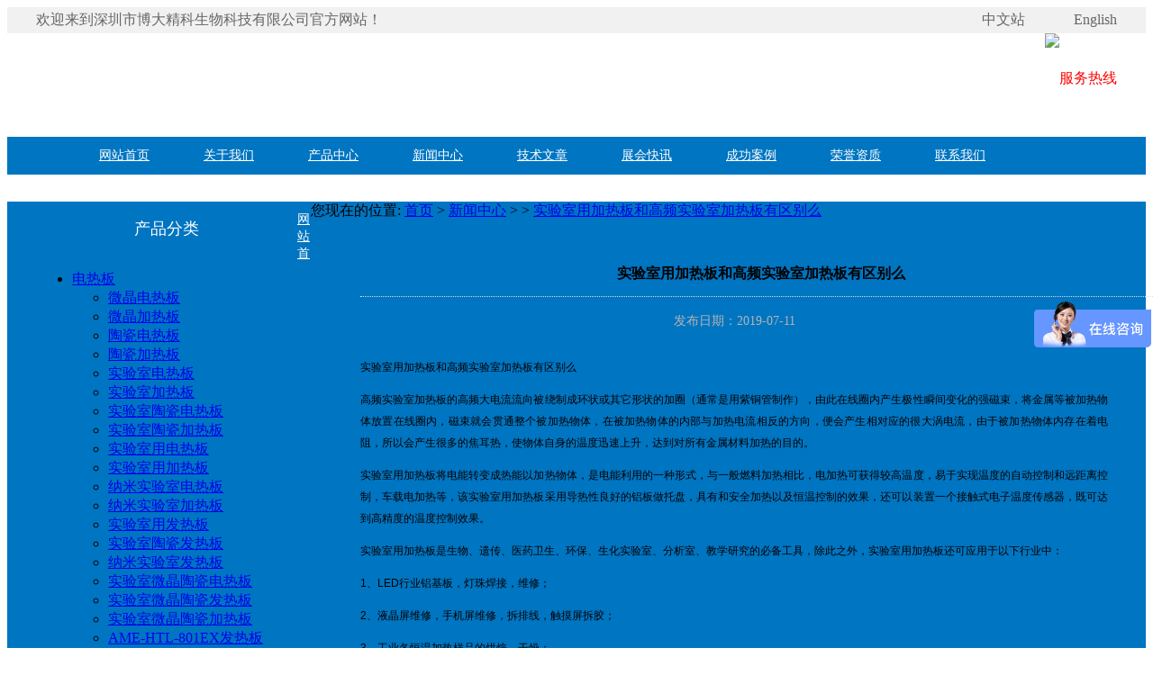

--- FILE ---
content_type: text/html
request_url: http://www.bdjklab.cn/html/433.html
body_size: 8034
content:


<!doctype html>
<html xmlns="http://www.w3.org/1999/xhtml">
<head><title>
	实验室用加热板和高频实验室加热板有区别么--新闻中心-博大精科生物科技
</title><meta http-equiv="Content-Type" content="text/html; charset=utf-8" /><meta http-equiv="Pragma" content="no-cache" /><meta http-equiv="Cache-Control" content="no-cache" /><meta http-equiv="Expires" content="0" /><meta name="Author" content="Sjkj" /><link rel="Icon" type="image/x-icon" href="favicon.ico" /><link rel="Shortcut Icon" type="image/x-icon" href="favicon.ico" /><link rel="Stylesheet" type="text/css" href="css/base.css" /><link rel="Stylesheet" type="text/css" href="css/style.css" /><link rel="Stylesheet" type="text/css" href="css/masterpage1.css" />
    <style type="text/css">
        body {
            min-width: 1200px;
        }

        .top {
            color: #666666;
        }

            .top a {
                color: #666666;
                text-decoration: none;
            }

        .head {
        }

        .nav {
            list-style: none;
            font-size: 15px;
        }

            .nav li {
                float: left;
                position: relative;
            }

                .nav li a {
                    padding: 0 30px;
                    display: block;
                    float: left;
                    color: #fff;
                    line-height: 42px;
                    font-size: 14px;
                }

                    .nav li a:hover {
                        background: #178fdd;
                        color: #fff;
                        text-decoration: none;
                    }

            .nav .select a {
                text-decoration: underline;
            }

        .foot {
            color: #FFFFFF;
        }

        .bottom {
            color: #fff;
        }

            .bottom a {
                color: #fff;
            }

        .f_nav {
            color: #fff;
            border-bottom: 1px solid #fff;
            padding: 10px 0;
            margin-bottom: 20px;
        }

            .f_nav a {
                color: #fff;
                font-size: 14px;
            }

        .foot p {
            font-size: 14px;
            color: #fff;
            line-height: 26px;
            float: left;
        }

        .weixing-container {
            width: 49px;
            height: 47px;
            border-right: 1px solid #dddddd;
            background: #f5f5f5;
            border-bottom-left-radius: 10px;
            background: url(image/weixing-icon.png) no-repeat center center;
            float: left;
        }

            .weixing-container .weixing-show {
                width: 112px;
                height: 158px;
                background: #ffffff;
                border-radius: 10px;
                border: 1px solid #dddddd;
                position: absolute;
                left: -125px;
                top: 40px;
                display: none;
            }
            .weixing-container:hover .weixing-show {
                display: block;
            }
                .weixing-container .weixing-show .weixing-txt {
                    position: absolute;
                    top: 110px;
                    left: 7px;
                    width: 100px;
                    margin: 0 auto;
                    text-align: center;
                }

                .weixing-container .weixing-show .weixing-ma {
                    width: 104px;
                    height: 103px;
                    padding-left: 5px;
                    padding-top: 5px;
                }

                .weixing-container .weixing-show .weixing-sanjiao {
                    width: 0;
                    height: 0;
                    border-style: solid;
                    border-color: transparent transparent transparent #ffffff;
                    border-width: 6px;
                    left: 112px;
                    top: 134px;
                    position: absolute;
                    z-index: 2;
                }

                .weixing-container .weixing-show .weixing-sanjiao-big {
                    width: 0;
                    height: 0;
                    border-style: solid;
                    border-color: transparent transparent transparent #dddddd;
                    border-width: 8px;
                    left: 112px;
                    top: 132px;
                    position: absolute;
                }
    </style>
    <script type="text/javascript" src="js/tool.js?n=10"></script>
    
    <link rel="Stylesheet" type="text/css" href="css/masterpage2.css" />
    <style type="text/css">
        .lnav {
            border: none !important;
            padding-bottom: 20px;
            border-top: 0;
            margin-bottom: 20px;
        }

        .contact_con p {
            width: 248px;
            line-height: 26px;
            font-size: 14px;
            padding: 20px;
            border: 1px solid #dedede;
            border-top: 0;
            color: #666666;
            text-align: left;
        }
    </style>
    <script type="text/javascript" src="js/masterpage2.js"></script>
    
    <meta name="Keywords" content="实验室用加热板和高频实验室加热板有区别么" />
    <meta name="Description" content="实验室用加热板和高频实验室加热板有区别么" />
    <style type="text/css">
    </style>
    <script type="text/javascript">
        var banners = [{ src: "image/_dt4.jpg", title: "实验室用加热板和高频实验室加热板有区别么", href: "", target: "", follow: false }];
    </script>

    <script type="text/javascript">
        var banners = [{src:'/ueditor/net/upload/image/20190630/6369748513517800152029676.jpg',title:'深圳市博大精科生物科技有限公司',href:'',target:'',follow:false},{src:'/ueditor/net/upload/image/20190630/6369748513950900155627719.jpg',title:'深圳市博大精科生物科技有限公司',href:'',target:'',follow:false},{src:'/ueditor/net/upload/image/20190630/6369748514465100159637376.jpg',title:'深圳市博大精科生物科技有限公司',href:'',target:'',follow:false}];
    </script>

    <script type="text/javascript">var indexTitle = "深圳市博大精科生物科技有限公司".replace(/&nbsp;/g, " ");</script>
    <script type="text/javascript" src="js/masterpage1.js"></script>
    <script type="text/javascript">

    </script>
    <div id="wx_pic" style="display: none;">
        <img src="wechat.jpg" alt="微信分享图标" />
    </div>
    <script>var _hmt = _hmt || [];
(function() {
  var hm = document.createElement("script");
  hm.src = "https://hm.baidu.com/hm.js?37ac48134f3916ae7f443c4d51db8698";
  var s = document.getElementsByTagName("script")[0]; 
  s.parentNode.insertBefore(hm, s);
})();</script></head>
<body>
    <script type="text/javascript" src="js/qqmsn.js"></script>
    <div id="qqmsn" style="width: 95px; height: auto; border: 1px solid #dddddd; border-radius: 10px; background-color: #F9FAFB; position: absolute; right: 35px; top: 130px; z-index: 20; display: none;">
        <div style="position: absolute; top: -10px; right: 10px; z-index: 0; width: 24px; height: 24px;">
            <a href="javascript:qqmsnClose();" title="点击关闭" style="display: block; width: 24px; height: 24px; background: url(image/gb.png) no-repeat left top;"></a>
        </div>
        <div style="width: 95px; height: 70px; border-bottom: 1px solid #dddddd; position: absolute; left: 0px; top: 25px; z-index: 0;">
            <a href="http://wpa.qq.com/msgrd?v=3&uin=1353756166&site=qq&menu=yes" title="在线QQ客服" target="_blank"><img src="image/qq.png" style="display: block; width: 35px; height: 35px; margin: 0 auto;" alt="1353756166" /></a>
            <span style="color: #0484cd; font-size: 10px; text-align: center;">在线咨询</span>
        </div>
        <div style="width: 95px; height: 55px; font-size: 12px; margin-top: 100px; border-bottom: 1px solid #dddddd;">
            <div style="color: #e66d15;">
                <p>18922873228</p>
                <p>0755-82383658</p>
                
            </div>
        </div>
        <div class="weixing-container">
            <div class="weixing-show">
                <div class="weixing-txt">
                    微信扫一扫<br />
                    联系我们
                </div>
                <img class="weixing-ma" src="/ueditor/net/upload/image/20190814/6370141996412831596821813.png" />
                <div class="weixing-sanjiao"></div>
                <div class="weixing-sanjiao-big"></div>
            </div>
        </div>
        <a href="#" style="display: block; width: 45px; height: 45px; background: url(image/tp2.png)no-repeat center center; float: right;"></a>
    </div>
    <div class="top" style="width: 100%; height: 28px; background: #f1f1f1; border-bottom: 1px solid #f3f3f3;">
        <div style="width: 1200px; height: 28px; line-height: 28px; margin: 0 auto;">
            <div style="width: 500px; height: 100%; float: left; text-align: left;">
                欢迎来到深圳市博大精科生物科技有限公司官方网站！
            </div>
            <div style="width: 500px; height: 100%; float: right; text-align: right;">
                <a href="#" style="padding-left: 45px; background: url(image/cn.jpg) left no-repeat; display: inline-block; padding-right: 5px;">中文站</a>
                <a href="http://en.bdjklab.cn/" style="padding-left: 45px; background: url(image/en.jpg) left no-repeat; display: inline-block;">English</a>
            </div>
            <div class="clear"></div>
        </div>
    </div>
    <div class="head" style="width: 100%; height: 100px; line-height: 100px;">
        <div style="width: 1200px; height: 100%; margin: 0 auto;">
            <a href="/html/1.html" style="display: block; width: 600px; height: 100%; float: left; background-image: url('/ueditor/net/upload/image/20190630/6369748486097600155733836.jpg'); background-position: left center; background-repeat: no-repeat; text-align: left; text-indent: 90px; font-family: 'LiSu'; font-size: 30px; color: #1A468D; font-weight: bold; text-decoration: none;" title="深圳市博大精科生物科技有限公司"></a>
            <div style="width: 400px; height: 100%; float: right; text-align: right; color: #FF0000;">
                <img src="image/tel.jpg" alt="服务热线" width="360" height="95">
            </div>
            <div class="clear"></div>
        </div>
    </div>
    <div style="width: 100%; height: 42px; background: #0075c1;">
        <div style="width: 1200px; height: 100%; margin: 0 auto;">
            <ul class="nav">
                <!-- 导航栏样式必须以“nav”命名 -->
                <li><a href="/html/1.html">网站首页</a></li>
                <li><a href="/html/2.html">关于我们</a></li>
                <li><a href="/html/3.html">产品中心</a></li>
                <li><a href="/html/4.html">新闻中心</a></li>
                <li><a href="/html/753.html">技术文章</a></li>
                <li><a href="/html/754.html">展会快讯</a></li>
                <li><a href="/html/755.html">成功案例</a></li>
                <li><a href="/html/756.html">荣誉资质</a></li>
                <!-- <li><a href="/html/757.html">在线留言</a></li> -->
                <li><a href="/html/758.html">联系我们</a></li>
            </ul>
        </div>
    </div>
    
    <div class="banner">
        <div id="banner_inner">
        </div>
    </div>
    <script type="text/javascript">
        /*** 启动滚动大图Start ***/
        // 参数解释:bannerStartup(大图id, 多久移动一次【单位：毫秒 这个值为“-1”则为不滚动】, 移动一次的时间【单位：毫秒 注意：这个值要被25除尽】);
        bannerStartup("banner_inner", 6000, 500);
        /*** 启动滚动大图End ***/
    </script>
    <div style="width: 1200px; margin: 30px auto;">
        <div style="width: 290px;float: left;">
            <div style="height: 60px;line-height: 60px;text-align: center;background: #0075c1;font-size: 18px;color: #fff;">产品分类</div>
        <div class="lnav">
            <ul class='menu'><li><a href='/html/760.html' title='电热板'>电热板</a><ul class='menu2'><li><a href='/html/761.html' title='微晶电热板'>微晶电热板</a></li><li><a href='/html/762.html' title='微晶加热板'>微晶加热板</a></li><li><a href='/html/763.html' title='陶瓷电热板'>陶瓷电热板</a></li><li><a href='/html/764.html' title='陶瓷加热板'>陶瓷加热板</a></li><li><a href='/html/765.html' title='实验室电热板'>实验室电热板</a></li><li><a href='/html/766.html' title='实验室加热板'>实验室加热板</a></li><li><a href='/html/767.html' title='实验室陶瓷电热板'>实验室陶瓷电热板</a></li><li><a href='/html/768.html' title='实验室陶瓷加热板'>实验室陶瓷加热板</a></li><li><a href='/html/769.html' title='实验室用电热板'>实验室用电热板</a></li><li><a href='/html/770.html' title='实验室用加热板'>实验室用加热板</a></li><li><a href='/html/771.html' title='纳米实验室电热板'>纳米实验室电热板</a></li><li><a href='/html/772.html' title='纳米实验室加热板'>纳米实验室加热板</a></li><li><a href='/html/773.html' title='实验室用发热板'>实验室用发热板</a></li><li><a href='/html/774.html' title='实验室陶瓷发热板'>实验室陶瓷发热板</a></li><li><a href='/html/775.html' title='纳米实验室发热板'>纳米实验室发热板</a></li><li><a href='/html/776.html' title='实验室微晶陶瓷电热板'>实验室微晶陶瓷电热板</a></li><li><a href='/html/777.html' title='实验室微晶陶瓷发热板'>实验室微晶陶瓷发热板</a></li><li><a href='/html/778.html' title='实验室微晶陶瓷加热板'>实验室微晶陶瓷加热板</a></li><li><a href='/html/779.html' title='AME-HTL-801EX发热板'>AME-HTL-801EX发热板</a></li><li><a href='/html/780.html' title='AME-HTL-801EX加热板'>AME-HTL-801EX加热板</a></li><li><a href='/html/781.html' title='AME-HTL-901EX发热板'>AME-HTL-901EX发热板</a></li><li><a href='/html/782.html' title='AME-HTL-901EX加热板'>AME-HTL-901EX加热板</a></li><li><a href='/html/783.html' title='AME加热板'>AME加热板</a></li><li><a href='/html/784.html' title='HTL-801EX加热板'>HTL-801EX加热板</a></li><li><a href='/html/785.html' title='HTL-801EX发热板'>HTL-801EX发热板</a></li><li><a href='/html/786.html' title='HTL-901EX发热板'>HTL-901EX发热板</a></li><li><a href='/html/787.html' title='HTL-901EX加热板'>HTL-901EX加热板</a></li><li><a href='/html/788.html' title='实验室电加热板'>实验室电加热板</a></li><li><a href='/html/789.html' title='加热板'>加热板</a></li><li><a href='/html/790.html' title='实验室发热板'>实验室发热板</a></li><li><a href='/html/791.html' title='加热炉'>加热炉</a></li><li><a href='/html/792.html' title='智能电热板'>智能电热板</a></li><li><a href='/html/793.html' title='调压电热板'>调压电热板</a></li></ul></li><li><a href='/html/794.html' title='电热套'>电热套</a><ul class='menu2'><li><a href='/html/795.html' title='数显恒温电热套'>数显恒温电热套</a></li><li><a href='/html/796.html' title='纳米微晶电热套'>纳米微晶电热套</a></li><li><a href='/html/797.html' title='磁力搅拌电热套'>磁力搅拌电热套</a></li></ul></li><li><a href='/html/798.html' title='磁力搅拌器'>磁力搅拌器</a><ul class='menu2'><li><a href='/html/799.html' title='多点恒温磁力搅拌器'>多点恒温磁力搅拌器</a></li><li><a href='/html/800.html' title='数显恒温磁力搅拌器'>数显恒温磁力搅拌器</a></li><li><a href='/html/801.html' title='加热磁力搅拌器'>加热磁力搅拌器</a></li><li><a href='/html/802.html' title='多点磁力搅拌器'>多点磁力搅拌器</a></li></ul></li><li><a href='/html/803.html' title='多点磁力搅拌恒温水浴/油浴'>多点磁力搅拌恒温水浴/油浴</a><ul class='menu2'><li><a href='/html/804.html' title='多点磁力搅拌恒温水浴/油浴'>多点磁力搅拌恒温水浴/油浴</a></li></ul></li><li><a href='/html/805.html' title='一体化蒸馏装置'>一体化蒸馏装置</a><ul class='menu2'><li><a href='/html/806.html' title='油中水分蒸馏装置'>油中水分蒸馏装置</a></li><li><a href='/html/807.html' title='恒温金属浴'>恒温金属浴</a></li><li><a href='/html/808.html' title='纳米陶瓷红外消解仪'>纳米陶瓷红外消解仪</a></li><li><a href='/html/809.html' title='二氧化硫、酒精度蒸馏装置'>二氧化硫、酒精度蒸馏装置</a></li></ul></li><li><a href='/html/810.html' title='晶圆、光刻胶、硅晶片、烤胶机'>晶圆、光刻胶、硅晶片、烤胶机</a><ul class='menu2'><li><a href='/html/811.html' title='晶圆、光刻胶、硅晶片、烤胶机'>晶圆、光刻胶、硅晶片、烤胶机</a></li><li><a href='/html/812.html' title='晶圆烤胶机'>晶圆烤胶机</a></li><li><a href='/html/813.html' title='智能光刻烤胶机'>智能光刻烤胶机</a></li></ul></li><li><a href='/html/814.html' title='高温振荡器'>高温振荡器</a><ul class='menu2'><li><a href='/html/815.html' title='振荡器'>振荡器</a></li></ul></li><li><a href='/html/816.html' title='水浴/油浴'>水浴/油浴</a><ul class='menu2'><li><a href='/html/817.html' title='水浴/油浴'>水浴/油浴</a></li></ul></li></ul>
        </div>
            <div class="contact_con" style="position: relative;margin-top: 20px;">
				<div style="height: 60px;line-height: 60px;text-align: center;background: #0075c1;font-size: 18px;color: #fff;">联系方式</div>
                <p>深圳市博大精科生物科技有限公司<br/>联系人:刘经理<br/>手机：18922873228<br/>电话：0755-82383658<br/>地址：深圳市盐田区东海大道西447号奥克微大楼5楼</p>
            </div>
            </div>
            

        <div style="float: right;width: 895px;">
        <div class="address"><!-- 注意：地址栏是跟优化相关的，尽量每个网站的子页面都有地址栏 -->
        <span>您现在的位置:
            
    <a href="/html/1.html">首页</a> > <a href="/html/4.html">新闻中心</a> > <a href="/html/414.html"></a> > <a href="/html/433.html">实验室用加热板和高频实验室加热板有区别么</a>
            </span>
    </div>
    <div class="clear"></div>
            
    <div style="min-height:500px; position:relative; left:0px; top:0px; z-index:0; padding-top:10px; padding: 20px 10px 50px 15px;clear: both;line-height: 24px;font-size: 14px;">
        <ul style="clear: both;"><span style='width: 870px;padding-left: 10px;font-size: 16px;font-weight: bold;line-height: 50px;height: 50px;border-bottom: 1px dotted #ddd;text-align: center;display: block;'>实验室用加热板和高频实验室加热板有区别么</span><div style='padding: 15px 0;text-align: center;color: #b4b4b4;'>发布日期：2019-07-11</div><div style='font-size: 12px;margin: 0;padding: 0;border: 0;font-family: Microsoft YaHei,Arial,Helvetica,sans-serif,宋体;text-align: left;'><p style="text-align: justify;"> 实验室用加热板和高频实验室加热板有区别么</p><p style="text-align: justify;">高频实验室加热板的高频大电流流向被绕制成环状或其它形状的加圈（通常是用紫铜管制作），由此在线圈内产生极性瞬间变化的强磁束，将金属等被加热物体放置在线圈内，磁束就会贯通整个被加热物体，在被加热物体的内部与加热电流相反的方向，便会产生相对应的很大涡电流，由于被加热物体内存在着电阻，所以会产生很多的焦耳热，使物体自身的温度迅速上升，达到对所有金属材料加热的目的。</p><p style="text-align: justify;">实验室用加热板将电能转变成热能以加热物体，是电能利用的一种形式，与一般燃料加热相比，电加热可获得较高温度，易于实现温度的自动控制和远距离控制，车载电加热等，该实验室用加热板采用导热性良好的铝板做托盘，具有和安全加热以及恒温控制的效果，还可以装置一个接触式电子温度传感器，既可达到高精度的温度控制效果。</p><p style="text-align: justify;">实验室用加热板是生物、遗传、医药卫生、环保、生化实验室、分析室、教学研究的必备工具，除此之外，实验室用加热板还可应用于以下行业中：</p><p style="text-align: justify;">1、LED行业铝基板，灯珠焊接，维修；</p><p style="text-align: justify;">2、液晶屏维修，手机屏维修，拆排线，触摸屏拆胶；</p><p style="text-align: justify;">3、工业各恒温加热样品的烘焙、干燥；</p><p style="text-align: justify;">4、电子制造行业电子元器件预热,贴片元件拆卸维修。</p><p style="text-align: justify;">如果您想了解更多关于实验室用加热板的信息，欢迎大家继续关注本公司！</p><p><br/></p></div><br/><div class='page2'><a href='/html/434.html' class='prev'>上一篇：使用多点恒温磁力搅拌器应做好检查</a><a href='/html/432.html' class='next'>下一篇：多点磁力搅拌器使用应“有章可循”</a><div class='clear'></div></div></ul>
            
        <div class="clear"></div>
    </div>

        </div>
        <div class="clear"></div>
    </div>


    <div class="foot" style="width: 100%; padding-bottom: 10px; background: #0075c1; margin-top: 30px;">
        <div style="width: 1200px; margin: 0 auto;">
            <div class="f_nav">
                <a href="/">网站首页</a>&nbsp;&nbsp;|&nbsp;&nbsp;<a href="/html/2.html">关于我们</a>&nbsp;&nbsp;|&nbsp;&nbsp;<a href="/html/3.html">产品中心</a>&nbsp;&nbsp;|&nbsp;&nbsp;<a href="/html/4.html">新闻中心</a>&nbsp;&nbsp;|&nbsp;&nbsp;<a href="/html/753.html">技术文章</a>&nbsp;&nbsp;|&nbsp;&nbsp;<a href="/html/756.html">荣誉资质</a>&nbsp;&nbsp;|&nbsp;&nbsp;<a href="/html/758.html">联系我们</a>
            </div>
        </div>
        <div class="bottom" style="width: 100%; height: 100px; padding-top: 5px; padding-bottom: 5px;">
            <div style="width: 1200px; height: auto; line-height: 22px; margin: 0 auto;">
                <img style="float: left;" src="/ueditor/net/upload/image/20190630/6369748495582200157172221.png" />
                <p>地址：深圳市盐田区东海大道西447号奥克微大楼5楼<span class="split"></span>电话：0755-82383658</p>
                <p>Copyright ©2019-2020 深圳市博大精科生物科技有限公司 All Rights Reserved 版权所有</p>
                <p><a href="http://beian.miit.gov.cn/" target="_blank" rel="nofollow">粤ICP备16067620号</a><span class="split"></span>技术支持：<a href="http://www.szsujun.com/" target="_blank" rel="nofollow">速骏科技</a></p>
            </div>
            <div class="clear"></div>
        </div>
    </div>
</body>
</html>
